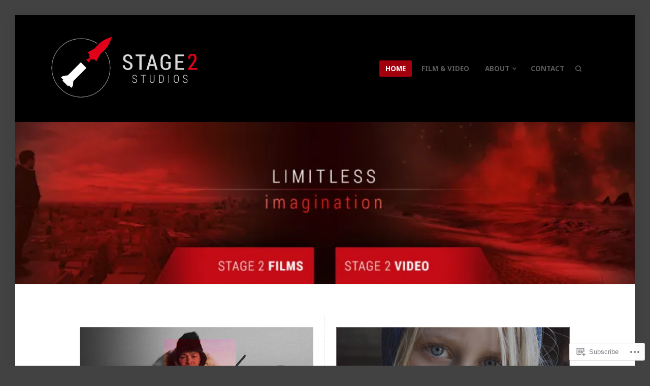

--- FILE ---
content_type: text/css;charset=utf-8
request_url: https://s0.wp.com/?custom-css=1&csblog=84j23&cscache=6&csrev=234
body_size: 829
content:
p{font-size:130%;line-height:180%}div#content a{border-bottom-color:#c72f46 !important}header#masthead{background-color:#000 !important;border:none}ul#menu-primary{font-size:120%}header ul.sub-menu a{font-size:120%}div#content a:hover{color:red;border-bottom-color:red !important}h2{font-size:300%}h2 strong,h4 strong{font-weight:400;color:#c80028;font-size:130%;margin-right:10px}h4{font-size:160%;margin-top:1em;text-transform:uppercase}hr{margin-top:40px !important;border-color:#000!important}.site-branding{margin-left:-20px}body.home section.featured-page-one{padding-top:30px !important}body.home section.featured-page-one div.grid-item{padding:22px}body.home section.featured-page-one header.entry-header,body.home section.featured-page-one h2{display:none}body.home div#hero{background-size:auto 100%;background-color:#210202;max-height:160px}body.home #hero .entry-title{visibility:hidden}body.home .front-recent-posts .widget-title,body.home .front-testimonials .widget-title{display:none}.entry-title{text-transform:uppercase}h1.entry-title{text-transform:uppercase;font-size:330% !important;color:#fff !important;margin-bottom:0 !important;line-height:.85em}body.home div.overlay{display:none}#primary-header{min-height:200px;background-color:#50000a !important;padding:0;display:flex;justify-content:center;align-items:flex-end}.entry-thumb{display:none}body.home .entry-thumb{display:block}div.overlay{background-color:#aa000a !important;background:linear-gradient(180deg,rgb(205,0,20),rgb(80,0,10)) !important;opacity:.8 !important}body.home section.featured-page-one h4{display:none}.entry-content p strong{color:#dc0028}.featured-page-one h2{font-size:260%}.post-145{text-align:right}h2.entry-title{font-size:200% !important;min-height:80px}.grid-main-entry{margin-top:0;margin-bottom:80px}.s2cta{display:inline-block;border-bottom:none !important;color:#fff !important;background:linear-gradient(90deg,rgb(205,0,20),rgb(205,0,20),rgb(125,0,10)) !important;border-radius:15px 2px;margin-top:20px;padding:5px 15px;font-size:80%}.front-recent-posts{background-color:#eee !important}.front-recent-posts h2.entry-title{min-height:120px}h3.cta{font-size:250%;padding-bottom:40px}footer h2,h3,h4{margin-top:0}footer h4,footer h4 *{font-weight:lighter !important}footer p{font-size:100%}#text-12 > div{margin-top:70px}.mobile-menu{letter-spacing:.3em}.mobile-menu::before{display:none !important}.mobile-menu select{padding-left:30px !important}div.wp-block-columns h2{margin-top:2em}.grayBorder{border:1px solid gray}body.page-id-1399 header#primary-header{background-color:#09d !important;border:none}body.page-id-1399 .entry-title{color:#000 !important}body.page-id-1399 div#content{background-color:#000 !important;color:gray}body.page-id-1399 strong{color:#09d !important}body.page-id-1399 p.has-large-font-size{font-family:Oswald, 'sans-serif' !important;font-size:250%;font-weight:300 !important}body.page-id-1399 hr{border-top:1px solid #09d !important}